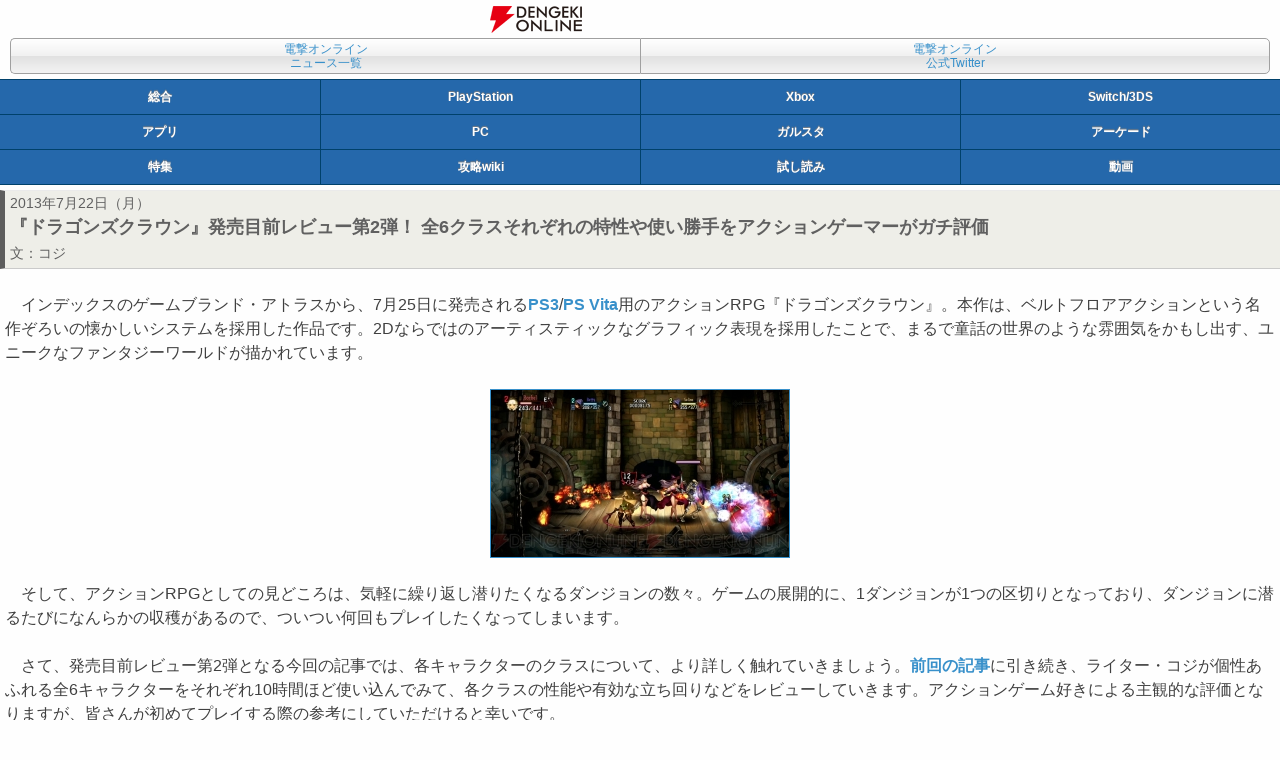

--- FILE ---
content_type: text/html
request_url: https://dengekionline.com/elem/000/000/673/673310/
body_size: 6270
content:
<!DOCTYPE html>
<html lang="ja">




<head>
<link rel="preload" href="/cssi/entry.json" as="fetch" />
<link rel="preload" href="/cssi/cssi.js" as="script" />
<script src="/cssi/cssi.js"></script>
<meta charset="UTF-8" />
<meta name="author" content="電撃オンライン" />
<meta name="description" content="『ドラゴンズクラウン』の発売まであと3日！　6種のクラスが用意された個性的なキャラクターたちの性能を、それぞれ個別にレビューしてみました!!" />
<meta name="keywords" content="アトラス,ドラゴンズクラウン,ヴァニラウェア,ドラクラ,dragonscrown" />














<link rel="canonical" href="/elem/000/000/673/673310/" />
<link rel="icon" href="/img/favicon.ico" />
<link rel="stylesheet" href="/css/font-awesome.min.css" />
<link rel="stylesheet" href="/common.dengeki.com/dol/css/mobile_news.css" media="screen,print" />
<link rel="stylesheet" href="/common.dengeki.com/dol/css/mobile_image.css" type="text/css" media="screen,print" />

<link rel="apple-touch-icon-precomposed" href="/img/apple-touch-icon-114x114-precomposed.png" />







<!-- Viewport Setting -->
<meta name="viewport" content="initial-scale=1, minimum-scale=1, width=device-width" />

<!-- Twitter Card -->
<meta name="twitter:card" content="summary_large_image" />
<meta name="twitter:site" content="@dengekionline" />
<meta name="twitter:widgets:csp" content="on">
<!-- /Twitter Card -->

<!-- Facebook Card -->
<meta property="article:author" content="https://www.facebook.com/dengekionline" />
<meta property="article:publisher" content="https://www.facebook.com/dengekionline" />
<!-- /Facebook Card -->

<!-- Smart App Banner -->
<meta name="apple-itunes-app" content="app-id=1138651877">


<!-- /Smart App Banner -->






<title>『ドラゴンズクラウン』発売目前レビュー第2弾！ 全6クラスそれぞれの特性や使い勝手をアクションゲーマーがガチ評価 - 電撃オンライン</title>
</head>


<body id="dol">







<header id="logo">
<h1><a href="/"><img src="/img/dol_logo_mobile.png" alt="電撃オンライン" width="92" height="27" /></a></h1>

</header>
<nav id="conv">
<ul>
<li class="lnkArchive"><a href="/archives/">電撃オンライン<br />ニュース一覧</a></li>
<li class="btnTwitter"><a href="https://twitter.com/dengekionline" target="_blank">電撃オンライン<br />公式Twitter</a></li>
</ul>
</nav>
<nav id="mediaList">
<ul class="listQ">
<li class="btnDol"><a href="/">総合</a></li><li class="btnDps"><a href="/dps/">PlayStation</a></li><li class="btnXbox"><a href="/microsoft/">Xbox</a></li><li class="btnNintendo"><a href="/nintendo/">Switch/3DS</a></li>
</ul>
<ul class="listQ">
<li class="btnDga"><a href="/app/">アプリ</a></li><li class="btnDpc"><a href="/tags/PC/">PC</a></li><li class="btnDgs"><a href="/g-style/">ガルスタ</a></li><li class="btnArcade"><a href="/arcade/">アーケード</a></li>
</ul>
<ul class="listQ">
<li class="btnFeature"><a href="/feature/">特集</a></li><li class="btnFeature"><a href="/wiki/">攻略wiki</a></li><li class="btnComic"><a href="/comic-trial/">試し読み</a></li><li id="btnMovie"><a href="https://www.youtube.com/user/DENGEKIONLINE" target="_blank">動画</a></li>
</ul>
</nav>

<!--  niconico  -->





<article>
<header>
<p id="newsDate">
2013年7月22日（月）
</p>
<h1 id="newsTitle">『ドラゴンズクラウン』発売目前レビュー第2弾！ 全6クラスそれぞれの特性や使い勝手をアクションゲーマーがガチ評価</h1>
<p id="authorName">文：<a href="/author/7055/">コジ</a></p>











</header>
<section id="newsText">
<p>　インデックスのゲームブランド・アトラスから、7月25日に発売される<a href="http://news.dengeki.com/soft/info/detail/22945/">PS3</a>/<a href="http://news.dengeki.com/soft/info/detail/22946/">PS Vita</a>用のアクションRPG『ドラゴンズクラウン』。本作は、ベルトフロアアクションという名作ぞろいの懐かしいシステムを採用した作品です。2Dならではのアーティスティックなグラフィック表現を採用したことで、まるで童話の世界のような雰囲気をかもし出す、ユニークなファンタジーワールドが描かれています。</p>
<table class="imgphoto4024">
<tr>
<th width="300">
<a href="/elem/000/000/673/673311/" name="eid673311" id="eid673311">
<img src="/elem/000/000/673/673311/c20130719_dc_01_cs1w1_298x.jpg" alt="『ドラゴンズクラウン』" title="『ドラゴンズクラウン』" width="298" height="167" />
</a>
</th>
</tr>
<tr>
<td width="300">
</td>
</tr>
</table>
<p>　そして、アクションRPGとしての見どころは、気軽に繰り返し潜りたくなるダンジョンの数々。ゲームの展開的に、1ダンジョンが1つの区切りとなっており、ダンジョンに潜るたびになんらかの収穫があるので、ついつい何回もプレイしたくなってしまいます。</p>
<p>　さて、発売目前レビュー第2弾となる今回の記事では、各キャラクターのクラスについて、より詳しく触れていきましょう。<a href="http://news.dengeki.com/elem/000/000/669/669310/">前回の記事</a>に引き続き、ライター・コジが個性あふれる全6キャラクターをそれぞれ10時間ほど使い込んでみて、各クラスの性能や有効な立ち回りなどをレビューしていきます。アクションゲーム好きによる主観的な評価となりますが、皆さんが初めてプレイする際の参考にしていただけると幸いです。</p>
<h2>■クラスごとの話をする前に、ざっくりと基礎知識まとめ</h2>
<p>　クラス別レビューを読む前の基礎知識として、ざっくりとした全体のプレイ感をまとめておきます。物理攻撃が主軸となるのは、ファイター、ドワーフ、アマゾンの3つのクラスです。その中で、ファイターはオールマイティな戦い方ができ、ドワーフは地上戦が得意、アマゾンは空中戦が得意といった印象を受けました。</p>
<p>　ウィザードとソーサレスは、安全な位置から魔法を撃ってダメージを与えていくタイプ。物理攻撃や継続的な戦闘は苦手ですが、距離や高さの違いに対応しやすい魔法攻撃で、テクニカルに戦えます。エルフは多少特殊で、得意なものは遠距離攻撃の弓となります。ただし、接近して連係攻撃や魔法攻撃も狙っていく必要があるので、より立ち回り方が重要なクラスといったところでしょうか。</p>
<table class="imgphoto4024">
<tr>
<th width="300">
<a href="/elem/000/000/673/673312/" name="eid673312" id="eid673312">
<img src="/elem/000/000/673/673312/c20130719_dc_02_cs1w1_298x.jpg" alt="『ドラゴンズクラウン』" title="『ドラゴンズクラウン』" width="298" height="167" />
</a>
</th>
</tr>
<tr>
<td width="300">
▲近距離戦でいくか、遠距離戦でいくかだけでも決めておくと、自分好みのクラスがある程度は絞り込めるかと思います。
</td>
</tr>
</table>
<p>　ちなみに、キャラクター選択時には、各クラスの基礎ステータスのランクを見ることができます。ステータスは、STR＝腕力、CON＝体格、INT＝知力、MGR＝対魔法防御力、DEX＝技術、LUC＝幸運の6つで、ランクは上からS、A～Eの6段階で設定されています。キャラクター選びの参考にしてみてはいかがでしょうか。</p>
<table class="imgphoto4024">
<tr>
<th width="300">
<a href="/elem/000/000/673/673313/" name="eid673313" id="eid673313">
<img src="/elem/000/000/673/673313/c20130719_dc_03_cs1w1_298x.jpg" alt="『ドラゴンズクラウン』" title="『ドラゴンズクラウン』" width="298" height="167" />
</a>
</th>
</tr>
<tr>
<td width="300">
</td>
</tr>
</table>
<div id="ranktable">
<table>
<tbody class="tableorange">
<tr class="rankhead">
<td colspan="3"><p class="aligncenter">▼お目当てのクラスのレビューをすぐに読みたい方はこちら▼</p></td>
</tr>
<tr class="ranknormal">
<td><p><a href="index-2.html#fighter"><strong>ファイター（2ページ目へ）</strong></a></p></td>
<td><p><a href="index-2.html#amazon"><strong>アマゾン（2ページ目へ）</strong></a></p></td>
<td><p><a href="index-3.html#dwarf"><strong>ドワーフ（3ページ目へ）</strong></a></p></td>
</tr>
<tr class="ranknormal">
<td><p><a href="index-3.html#elf"><strong>エルフ（3ページ目へ）</strong></a></p></td>
<td><p><a href="index-4.html#wizard"><strong>ウィザード（4ページ目へ）</strong></a></p></td>
<td><p><a href="index-4.html#sorceress"><strong>ソーサレス（4ページ目へ）</strong></a></p></td>
</tr>
</tbody>
</table>
</div>
<p>　なお、本作は1つのセーブデータに最大16人のプレイヤーキャラクターを登録でき、所持金、アイテム、仲間などを共有できるシステムになっています。ただし、ストーリーやキャラクターの育成（経験値やスキルなど）は別となっているので、ストーリーを進めないと入手できない特定のアイテムは、個々に入手する必要があります。</p>
<table class="imgphoto4024">
<tr>
<th width="300">
<a href="/elem/000/000/673/673314/" name="eid673314" id="eid673314">
<img src="/elem/000/000/673/673314/c20130719_dc_04_cs1w1_298x.jpg" alt="『ドラゴンズクラウン』" title="『ドラゴンズクラウン』" width="298" height="167" />
</a>
</th>
</tr>
<tr>
<td width="300">
▲酒場の“竜の天国亭”では、プレイヤー選択や冒険の記録などが行えます。育て方の違うキャラクターを複数作ったり、その時の気分でクラスを変えたりすれば、楽しみがより増えることでしょう。
</td>
</tr>
</table>
<p>　基礎知識として最後に、ひと通りのアクションの操作方法を紹介していきます。クラスにより多少の違いはありますが、おおむね下にまとめたようなコマンドとなります。左アナログスティックでキャラを移動させ、□ボタンや○ボタンで攻撃。ジャンプや回避もボタン1つでできるわかりやすい操作となっています。</p>
<table class="imgphoto4016">
<tr>
<th width="145">
<a href="/elem/000/000/673/673315/" name="eid673315" id="eid673315">
<img src="/elem/000/000/673/673315/c20130719_dc_05_cs1w1_143x.jpg" alt="『ドラゴンズクラウン』" title="『ドラゴンズクラウン』" width="143" height="80" />
</a>
</th>
<th class="space"><!--  No CDATA  --></th>
<th width="145">
<a href="/elem/000/000/673/673316/" name="eid673316" id="eid673316">
<img src="/elem/000/000/673/673316/c20130719_dc_06_cs1w1_143x.jpg" alt="『ドラゴンズクラウン』" title="『ドラゴンズクラウン』" width="143" height="80" />
</a>
</th>
</tr>
<tr>
<td width="145">
</td>
<td class="space"><!--  No CDATA  --></td>
<td width="145">
</td>
</tr>
<tr>
<td colspan="3" width="300">▲ベルトフロアアクションを経験したことのある人なら、すぐになじめる操作方法だと思います。</td>
</tr>
</table>
<p>　ジャンプと回避は一部の攻撃を除いて、いつでも前の行動をキャンセルして出すことが可能です。どちらも周囲8方向に任意に移動できるので、これがアクションに自由を与えてくれます。また、ジャンプ中に左アナログスティックを下方向へ入れっぱなしにすると素早く着地することができ、これも立ち回りのアクセントとして使えます。ですが、一連の行動の中で、ジャンプは2回、回避は1回までという制限があり、その中でどうやりくりするかを考えるのも楽しいものです。</p>
<div class="outline_w100">
<p class="notes">
<strong>【『ドラゴンズクラウン』基本操作一覧】</strong><br />
・左アナログスティック：移動<br />
・□ボタン：連続攻撃（連続入力で複数回攻撃可能。左アナログスティック横方向の入力でわずかに移動しながら攻撃）<br />
・左アナログスティック↑＋□ボタン：上攻撃<br />
・左アナログスティック↓＋□ボタン：スライディング<br />
・空中で□：空中攻撃<br />
・空中で左アナログスティック↑＋□ボタン：空中上攻撃<br />
・空中で左アナログスティック↓＋□ボタン：落下攻撃<br />
・□ボタン長押し：特殊行動（クラスごとに異なる）<br />
・左アナログスティック←or→＋□ボタン長押し：ダッシュ<br />
・ダッシュ中に□ボタンを離す：ダッシュ攻撃<br />
・○ボタン：特殊攻撃（クラスごとに異なる）<br />
・×ボタン：ジャンプ（左アナログスティックの入力で任意の方向に移動可能。空中でも可能）<br />
・R1ボタン：回避（左アナログスティックの入力で任意の方向に移動可能。空中でも可能）<br />
・右アナログスティック：指カーソルの移動<br />
・L1ボタン：指カーソルの位置をチェック<br />
・方向キー：アイテム選択＆アイテム使用<br />
<br />
※操作方法はPS3版のものとなります。PS Vita版では、L1ボタンがLボタン、R1ボタンがRボタン、指カーソルの移動＆チェックがスクリーンタッチ操作になります。また、オプションで左アナログスティックと方向キーの操作を入れ替えることもできます。</p>
</div>
<p>　システム回りに関するより詳しい情報は、7月25日に発売される電撃PlayStation Vol.547に付属する全52ページの攻略冊子<a href="http://news.dengeki.com/elem/000/000/674/674669/">「ドラゴンズクラウン 深遠なる攻略の書」</a>にて網羅していますので、まだ購入を迷っているという方は、そちらも参考にしてみてください。</p>
<p class="alignright"><a href="index-2.html"><strong>→力押しに見えて実はテクニカル？　ファイター＆アマゾン（2ページ目）</strong></a></p>







<p class="copyright">(C)Index Corporation 2011 Produced by ATLUS</p>












<div id="rectangleBanner">
<!--  adcloud Zone: [【電撃オンライン】総合 レクタングルバナー（全ページ下）]  -->
<div class="adcloud_frame sid_9eca309b2ff7c19239b9470906c6198c5996d588da849beb container_div sp"></div>
</div>
<!--  niconico  -->


</section>
<!--   pager start  -->
<div class="pager">
<span class="current">1</span>	
<a href="index-2.html">2</a>
<a href="index-3.html">3</a>
<a href="index-4.html">4</a>
<a href="index-5.html">5</a>
<a href="index-2.html" class="next">次へ</a>
</div>
<!--   pager end  -->
<section id="newsData">
<ul class="ofclLink">
<li><a href="http://dragons-crown.com/jp/" target="_blank">『ドラゴンズクラウン』公式サイトはこちら</a></li>
</ul>
<p class="data_title">データ</p>





<!--include virtual="/util/getSellSoftData?$ssiSoftParm&#38;xsl=soft%2Fitemdata_sp.xsl&#38;amazonid=dengekionline-22$ssiSkipImg" -->
<!--endif -->




<div class="data_box"><div class="data"><dl class="data_list">
<dt>▼『Dragons’ Crown ドラゴンズクラウン』（ダウンロード版）</dt>
<dd>■メーカー：アトラス（インデックス）</dd>
<dd>■対応機種：PS3</dd>
<dd>■ジャンル：A・RPG</dd>
<dd>■配信日：2013年7月25日</dd>
<dd>■価格：6,980円（税込）</dd>
</dl></div></div>
<div class="data_box"><div class="data"><dl class="data_list">
<dt>▼『Dragons’ Crown ドラゴンズクラウン』（ダウンロード版）</dt>
<dd>■メーカー：アトラス（インデックス）</dd>
<dd>■対応機種：PS Vita</dd>
<dd>■ジャンル：A・RPG</dd>
<dd>■配信日：2013年7月25日</dd>
<dd>■価格：6,980円（税込）</dd>
</dl></div></div>
<div class="data_box"><div class="data"><dl class="data_list">
<dt>▼『ドラゴンズクラウン 電撃スペシャルボックス』</dt>
<dd>■発売元：アスキー・メディアワークス</dd>
<dd>■発売日：2013年7月25日</dd>
<dd>■価格：4,725円（税込）</dd>
<dd>■商品内容</dd>
<dd>・Tシャツ（フリーサイズ）</dd>
<dd>・B5サイズクリアポスター4種</dd>
<dd>・マイクロファイバークロス</dd>
<dd>　</dd>
<dd>■『ドラゴンズクラウン 電撃スペシャルボックス』の購入はこちら</dd><dd>
<a href="http://www.amazon.co.jp/exec/obidos/ASIN/B00CY9Y82Q/dengekionline-22" target="_blank"><img src="/img/amazon_buy.gif" alt="Amazon.co.jp" width="107" height="25" /></a><a href="http://dengekiya.com/dol/p/4942330064719/" target="_blank"><img src="/img/bnr_dengekiya.gif" alt="電撃屋" width="88" height="31" /></a></dd>
</dl></div></div>
<div class="data_box"><div class="data"><dl class="data_list">
<dt>▼『電撃PlayStation Vol.547』</dt>
<dd>■発行：アスキー・メディアワークス</dd>
<dd>■発売日：2013年7月25日</dd>
<dd>■特別定価：690円（税込）</dd>
<dd>　</dd>
<dd>■『電撃PlayStation Vol.547』の購入はこちら</dd><dd>
<a href="http://www.amazon.co.jp/exec/obidos/ASIN/B00DVMU82O/dengekionline-22" target="_blank"><img src="/img/amazon_buy.gif" alt="Amazon.co.jp" width="107" height="25" /></a></dd>
</dl></div></div>
<p class="relatedtitle">関連サイト</p>
<ul class="related">
<li><a href="http://dragons-crown.com/jp/" target="_blank">『ドラゴンズクラウン』公式サイト</a></li>
</ul>



</section>








</article>
<ul class="btnArea cf">
	<li class="return"><a href="./">ページトップへ</a></li>
</ul>

<div class="banner ads">
</div>
<footer>
<ul id="footerMenu">
  <li><a href="/policies/site/">サイトの利用について</a></li>
  <li><a href="https://kadokawagamelinkage.jp/privacy.html" target="_blank">プライバシーポリシー</a></li>
  <li><a href="https://mediaguide.kadokawa.co.jp/media/?id=99" target="_blank">広告のご案内</a></li>
  <li><a href="https://kadokawagamelinkage.jp/contact.html" target="_blank">お問い合わせ</a></li>
  <li><a href="https://kadokawagamelinkage.jp/" target="_blank">会社情報</a></li>
</ul>
<p class="copyright">(c) KADOKAWA Game Linkage Inc.</p>
</footer>




</body>
</html>


--- FILE ---
content_type: text/css
request_url: https://dengekionline.com/common.dengeki.com/dol/css/common_m.css
body_size: 2834
content:
@charset "utf-8";

/*

スマートフォン 共通CSS
Last Update 18.12.14

*/

/* reset */
html, body, div, h1, h2, h3, h4, h5, h6, p, dl, dt, dd, ol, ul, li, form, label, table, caption, tbody, tfoot, thead, tr, th, td, em, img, strong, span, object, iframe, article, aside, audio, canvas, footer, header, hgroup, menu, nav, section, video {
	border: 0;
	font-size: 100%;
	font-weight: normal;
	line-height: 1em;
	list-style: none;
	margin: 0;
	outline: 0;
	padding: 0;
	vertical-align: bottom;
}

h1, h2, h3, h4, h5, h6, dt, th, strong { font-weight: bold; }

article, aside, footer, header, hgroup, menu, nav, section { display: block; }

a {
	background: transparent;
	font-size: 100%;
	margin: 0;
	padding: 0;
	text-decoration: none;
	vertical-align: baseline;
}

img {
	vertical-align: bottom;
}

button, input, optgroup, select, textarea {
	color: inherit;
	font: inherit;
	margin: 0;
}

strong { line-height: inherit; }

/* clear */
.clear,
.cf { clear: both; }

/* clearfix */
header:after,
#conv ul:after,
#hardware ul:after,
#mediaList ul:after,
#theme ul:after,
form:after,
article:after,
.clear:after {
	clear: both;
	content: "";
	display: block;
	height: 0;
	visibility: hidden;
}

/* Micro Clearfix */
.cf:before,
.cf:after {
	content: "";
	display: table;
}

.cf:after { clear: both; }

/* floating */
.flLeft {
	float: left;
	margin: 0 15px 10px 0;
}

/* ページ全体 */
body {
	background-color: #fefefe;
	color: #303030;
	font-family: "メイリオ", Meiryo, "ヒラギノ角ゴ ProN W3", "Hiragino Kaku Gothic ProN", Arial, sans-serif;
	-webkit-text-size-adjust: 100%;*
}

/* リンク色 */
a:link { color: #3890ca; }

a:visited { color: #915098; }

/*
a:hover,
a:active { color: #ff9900; }
*/

/* テキスト位置 */
.alignleft { text-align: left; }

.aligncenter { text-align: center; }

.alignright { text-align: right; }

.ad {
	margin: 15px auto;
	text-align: center;
}

/********************************/
/* バナー */
/********************************/
.rectangle {
	margin: 0 auto;
	text-align: center;
	width: 300px;
}

.adcloud_frame {
	text-align: center;
}

/********************************/
/* 動画バナー（ロカリサーチ） */
/********************************/
.adcloud_frame .loka-unit-wrapper {
	margin: 0 auto !important;
}

/* レクタングルFlash時 */
.rectangle div { margin: 15px auto !important; }

/******************************/
/* 共通ヘッダー */
/******************************/
header#logo {
	margin: 5px auto;
	width: 300px;
}

/******************************/
/* DOLロゴ */
/******************************/
header#logo h1,
header#logo div {
	float: left;
	margin: 1px 10px 0 0;
	width: 92px;
}

/******************************/
/* 検索フォーム */
/******************************/
header#logo div#artSearch {
	float: right;
	margin: 0;
	overflow: hidden;
	width: 198px;
}

header#logo #artSearch #phraseWrap {
	float: left;
	margin: 0 5px 0 0;
	width: 142px;
}

header#logo #artSearch #phraseWrap #keyword {
	border: 1px solid #a0a0a0;
	border-radius: 0;
	display: inline-block;
	font-size: 14px;
	height: 29px;
	line-height: 1em;
	margin: 0;
	padding: 5px 0 4px 5px;
	overflow: hidden;
	width: 100%;
}

header#logo #artSearch #saWrap {
	float: left;
	width: 50px;
}

header#logo #artSearch #saWrap #sa {
	background: linear-gradient(top, #ffffff, #f1f1f1 50%, #e1e1e1 50%, #f3f3f3));
	background: -moz-linear-gradient(top, #ffffff, #f1f1f1 50%, #e1e1e1 50%, #f3f3f3);
	background: -webkit-gradient(linear, left top, left bottom, from(#ffffff), color-stop(50%, #f1f1f1), color-stop(50%, #e1e1e1), color-stop(100%, #f3f3f3));
	border: 1px solid #a0a0a0;
	display: inline-block;
	font-size: 14px;
	height: 29px;
	line-height: 1em;
	margin: 0;
	padding: 5px 0 4px;
	text-align: center;
	width: 100%;
}

/******************************/
/* 便利なリンク */
/******************************/
nav#conv {
	border-radius: 5px;
	margin: 5px 10px;
}

nav#conv li {
	font-size: 12px;
	float: left;
	line-height: 1.2em;
	text-align: center;
	width: 50%;
}

nav#conv li a {
	background: linear-gradient(top, #ffffff, #f1f1f1 49%, #e1e1e1 50%, #f3f3f3));
	background: -moz-linear-gradient(top, #ffffff, #f1f1f1 49%, #e1e1e1 50%, #f3f3f3);
	background: -webkit-gradient(linear, left top, left bottom, from(#ffffff), color-stop(49%, #f1f1f1), color-stop(50%, #e1e1e1), color-stop(100%, #f3f3f3));
	border: 1px solid #a0a0a0;
	border-radius: 5px;
	display: block;
	padding: 3px 5px;
}

nav#conv li:first-child a { border-right: none; }

nav#conv li.lnkArchive a {
	border-bottom-right-radius: 0;
	border-top-right-radius: 0;
}

nav#conv li.btnTwitter a {
	border-bottom-left-radius: 0;
	border-top-left-radius: 0;
}

/******************************/
/* メディア別ナビゲーション */
/******************************/
/* 初期・DOLヘッダー */
#mediaList {
	margin: 5px 0;
}

#mediaList ul {
	background-color: #2568ab;
	border-top: 1px solid #00416b;
	width: 100%;
}

#mediaList ul:last-child { border-bottom: 1px solid #00416b; }

#mediaList li {
	display: inline-block;
	font-size: 14px;
	line-height: 1.4em;
	text-align: center;
	text-shadow: 0 -1px 1px rgba(127, 127, 127, 1);
}

#mediaList li a {
	background-color: #2568ab;
	border-left: 1px solid #00416b;
	color: #ffffff;
	display: block;
	font-weight: bold;
	padding: 8px 0;
}

#mediaList li:first-child a { border-left: none; }

/* 5/27 12:00利用 */
#mediaList li { width: 33%; }

#mediaList li:nth-child(2) { width: 34%; }

/******************************/
/* 4列の明示的な指定 140730 */
/******************************/
#mediaList ul.listQ li {
	font-size: 12px;
	line-height: 1.5em;
	width: 25%;
}

/******************************/
/* 3列の明示的な指定 140730 */
/******************************/
#mediaList ul.listT li:nth-child(2) { width: 34%; }

/******************************/
/* 電撃PlayStationヘッダー */
/******************************/
#dps #logo h1 { padding: 4px 0 0; }

#dps #mediaList ul { border-top: 1px solid #000000; }

#dps #mediaList ul:last-child { border-bottom: 1px solid #000000; }

#dps #mediaList ul,
#dps #mediaList li a { background-color: #484848; }

#dps #mediaList li a { border-left: 1px solid #000000; }

#dps #mediaList li:first-child a { border-left: none; }

/******************************/
/* 電撃Xboxヘッダー */
/******************************/
#xbox360 #logo h1,
#xbox #logo h1 { padding: 3px 0 0; }

#xbox360 #mediaList ul,
#xbox #mediaList ul { border-top: 1px solid #0d540d; }

#xbox360 #mediaList ul:last-child,
#xbox #mediaList ul:last-child { border-bottom: 1px solid #0d540d; }

#xbox360 #mediaList ul,
#xbox360 #mediaList li a,
#xbox #mediaList ul,
#xbox #mediaList li a { background-color: #107C10; }

#xbox360 #mediaList li a,
#xbox #mediaList li a { border-left: 1px solid #0d540d; }

#xbox360 #mediaList li:first-child a,
#xbox #mediaList li:first-child a { border-left: none; }

/******************************/
/* 電撃Nintendoヘッダー */
/******************************/
#nintendo #logo h1 { padding: 6px 0 0; }

#nintendo #mediaList ul { border-top: 1px solid #005d7c; }

#nintendo #mediaList ul:last-child { border-bottom: 1px solid #005d7c; }

#nintendo #mediaList ul,
#nintendo #mediaList li a { background-color: #0096c8; }

#nintendo #mediaList li a { border-left: 1px solid #005d7c; }

#nintendo #mediaList li:first-child a { border-left: none; }

/******************************/
/* 電撃PCゲームヘッダー */
/******************************/
#dpc #logo h1 { padding: 5px 0 0; }

#dpc #mediaList ul { border-top: 1px solid #a45d00; }

#dpc #mediaList ul:last-child { border-bottom: 1px solid #a45d00; }

#dpc #mediaList ul,
#dpc #mediaList li a { background-color: #e98400; }

#dpc #mediaList li a { border-left: 1px solid #a45d00; }

#dpc #mediaList li:first-child a { border-left: none; }

/******************************/
/* 電撃カードゲームヘッダー */
/******************************/
#dcg #logo h1 { padding: 5px 0 0; }

#dcg #mediaList ul { border-top: 1px solid #130430; }

#dcg #mediaList ul:last-child { border-bottom: 1px solid #130430; }

#dcg #mediaList ul,
#dcg #mediaList li a { background-color: #4a386d; }

#dcg #mediaList li a { border-left: 1px solid #130430; }

#dcg #mediaList li:first-child a { border-left: none; }

/******************************/
/* 電撃Appヘッダー */
/******************************/
#dga #mediaList ul { border-top: 1px solid #a63900; }

#dga #mediaList ul:last-child { border-bottom: 1px solid #a63900; }

#dga #mediaList ul,
#dga #mediaList li a { background-color: #e54f00; }

#dga #mediaList li a { border-left: 1px solid #a63900; }

#dga #mediaList li:first-child a { border-left: none; }

/******************************/
/* DGSヘッダー */
/******************************/
#dgs #logo h1 { padding: 5px 0 0; }

#dgs #mediaList ul { border-top: 1px solid #cd7d98; }

#dgs #mediaList ul:last-child { border-bottom: 1px solid #cd7d98; }

#dgs #mediaList ul,
#dgs #mediaList li a { background-color: #ff9cbd; }

#dgs #mediaList li a { border-left: 1px solid #cd7d98; }

#dgs #mediaList li:first-child a { border-left: none; }

/******************************/
/* DAGヘッダー */
/******************************/
#dag #logo h1 { padding: 4px 0 0; }

#dag #mediaList ul { border-top: 1px solid #9b3437; }

#dag #mediaList ul:last-child { border-bottom: 1px solid #9b3437; }

#dag #mediaList ul,
#dag #mediaList li a { background-color: #d71418; }

#dag #mediaList li a { border-left: 1px solid #9b3437; }

#dag #mediaList li:first-child a { border-left: none; }

/******************************/
/* 文字カラー */
/******************************/
.red { color: #c00000; }

.blue { color: #1666C6; }

.green { color: #1a8015; }

.pink { color: #d768c6; }

.sky { color: #1bb6cd; }

.purple { color: #7522ca; }

.orange { color: #d78524; }

.brown { color: #7b5626; }

.yellow { color: #eadb05; }

/******************************/
/* ニュース日付ヘッダー */
/******************************/
.news header {
	background: #e3e3e3;
	background: linear-gradient(top, #fafafa, #e3e3e3);
	background: -moz-linear-gradient(top, #fafafa, #e3e3e3);
	background: -webkit-gradient(linear, left top, left bottom, from(#fafafa), to(#e3e3e3));
	border-bottom: 1px solid #a0a0a0;
	border-top: 1px solid #a0a0a0;
	padding: 5px 10px;
}

.news header h2 {
	color: #505050;
	float: left;
	font-size: 14px;
	font-weight: bold;
	line-height: 1em;
	padding: 8px 0;
	width: 55%;
}

/******************************/
/* 「トップへ」ボタン・基本 */
/******************************/
.return {
	background-color: #0071b2;
	background: linear-gradient(top, #4ac1ff, #0071b2);
	background: -moz-linear-gradient(top, #4ac1ff, #0071b2);
	background: -webkit-gradient(linear, left top, left bottom, from(#4ac1ff), to(#0071b2));
	border: 1px solid #007cc1;
	border-radius: 5px;
	color: #ffffff;
	font-size: 14px;
	font-weight: bold;
	line-height: 3em;
	margin: 15px auto;
	text-align: center;
	text-shadow: -1px -1px 1px rgba(127, 127, 127, 1);
}

.return a {
	border-radius: 5px;
	color: #ffffff;
	display: block;
	line-height: inherit;
}

.return a:link,
.return a:visited,
.return a:hover,
.return a:active { color: #ffffff; }

/******************************/
/* 「トップへ」ボタン（header要素内） */
/******************************/
header .return {
	float: right;
	line-height: 2em;
	margin: 0;
	width: 30%;
}

/******************************/
/* サイトトップ・ページトップ（新デザイン） */
/******************************/
ul.btnArea {
	margin: 1em 0;
}

ul.btnArea .return {
	line-height: 1em;
	margin: 0 auto;
	width: 55%;
}

ul.btnArea .return  a {
	padding: 15px 0;
	text-align: center;
}

/******************************/
/* 表示切り替え */
/******************************/
#viewMode1,
#viewMode2 {
	background-color: #f0f0f0;
	border: 1px solid #a0a0a0;
	font-size: 13px;
	line-height: 1em;
	margin: 15px 10px 150px;
	padding: 5px 0;
	text-align: center;
}

/******************************/
/* 共通フッター */
/******************************/
footer {
	margin: 3em 0 0 ;
}

footer #footerMenu {
	background-color: #eaeaea;
	padding: 10px 5px;
	text-align: center;
}

footer #footerMenu li {
	display: inline-block;
	font-size: 1em;
	line-height: 1.8em;
	margin: 0 1em 0 0;
}

footer .copyright {
	font-size: 10px;
	margin: 15px auto;
	text-align: center;
}

/* /////////////////////// 2014年6月12日 追加ここから ////////////////////// */
/* ▼ナビゲーション▼ */
#dgs_navigation {
	margin: 2px 0;
	text-align: center;
}

#dgs_navigation img.navi_01 {
	width: 33%;
	border-right: 1px solid #ffffff;
}

#dgs_navigation img.navi_02 {
	width: 33%;
	border-right: 1px solid #ffffff;
}

#dgs_navigation img.navi_03 { width: 33%; }

#dgs_navigation img.navi_04 {
	width: 33%;
	border-right: 1px solid #ffffff;
}

#dgs_navigation img.navi_05 {
	width: 33%;
	border-right: 1px solid #ffffff;
}

#dgs_navigation img.navi_06 { width: 33%; }

/* ///////////////////////  2014年6月12日 追加ここまで ////////////////////// */

/* ///////////////////////  2014年7月24日 追加ここから ////////////////////// */

#dgs_navigation img.navi_11 {
	width: 33%;
	border-right: 1px solid #ffffff;
}

#dgs_navigation img.navi_12 {
	width: 33%;
	border-right: 1px solid #ffffff;
}

#dgs_navigation img.navi_13 { width: 33%; }

#dgs_navigation img.navi_14 {
	width: 33%;
	border-right: 1px solid #ffffff;
}

#dgs_navigation img.navi_15 {
	width: 33%;
	border-right: 1px solid #ffffff;
}

#dgs_navigation img.navi_blank { width: 33%; }

/* ///////////////////////  2014年7月24日 追加ここまで ////////////////////// */


/******************************/
/* Google Adsense 2015.06~ */
/******************************/
.ads  {
	height: 250px;
	margin: 10px auto;
	width: 300px;
}

/* メニュー下バナー（トップ以外） */
#banner_menu {
	margin: 10px auto;
	width: 320px;
}
